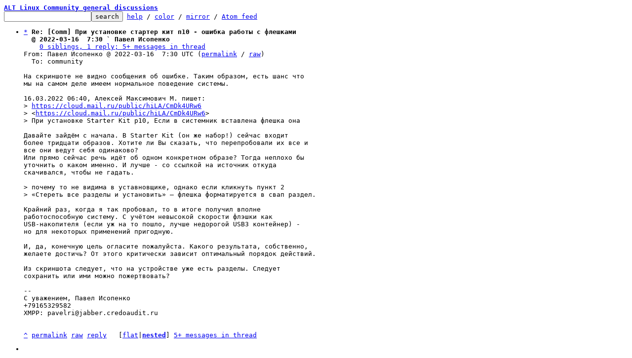

--- FILE ---
content_type: text/html; charset=UTF-8
request_url: https://lore.altlinux.org/community/387cfec9-7f1d-9a92-7ffb-01376ec2f01a@pauli.ru/t/
body_size: 6563
content:
<html><head><title>Re: [Comm] &#1055;&#1088;&#1080; &#1091;&#1089;&#1090;&#1072;&#1085;&#1086;&#1074;&#1082;&#1077; &#1089;&#1090;&#1072;&#1088;&#1090;&#1077;&#1088; &#1082;&#1080;&#1090; &#1087;10 - &#1086;&#1096;&#1080;&#1073;&#1082;&#1072; &#1088;&#1072;&#1073;&#1086;&#1090;&#1099; &#1089; &#1092;&#1083;&#1077;&#1096;&#1082;&#1072;&#1084;&#1080;</title><link
rel=alternate
title="Atom feed"
href="../../new.atom"
type="application/atom+xml"/><style>pre{white-space:pre-wrap}*{font-size:100%;font-family:monospace}</style></head><body><form
action="../../"><pre><a
href="../../?t=20220316150253"><b>ALT Linux Community general discussions</b></a>
<input
name=q
type=text /><input
type=submit
value=search /> <a
href="../../_/text/help">help</a> / <a
href="../../_/text/color">color</a> / <a
href=#mirror>mirror</a> / <a
href="../../new.atom">Atom feed</a></pre></form><ul><li><pre><a
href=#e8d032fac3cbaeb56d204c215c2e2ba345453848c
id=m8d032fac3cbaeb56d204c215c2e2ba345453848c>*</a> <b>Re: [Comm] &#1055;&#1088;&#1080; &#1091;&#1089;&#1090;&#1072;&#1085;&#1086;&#1074;&#1082;&#1077; &#1089;&#1090;&#1072;&#1088;&#1090;&#1077;&#1088; &#1082;&#1080;&#1090; &#1087;10 - &#1086;&#1096;&#1080;&#1073;&#1082;&#1072; &#1088;&#1072;&#1073;&#1086;&#1090;&#1099; &#1089; &#1092;&#1083;&#1077;&#1096;&#1082;&#1072;&#1084;&#1080;</b>
  <b>@ 2022-03-16  7:30 ` &#1055;&#1072;&#1074;&#1077;&#1083; &#1048;&#1089;&#1086;&#1087;&#1077;&#1085;&#1082;&#1086;</b>
    <a
href=#r8d032fac3cbaeb56d204c215c2e2ba345453848c>0 siblings, 1 reply; 5+ messages in thread</a>
From: &#1055;&#1072;&#1074;&#1077;&#1083; &#1048;&#1089;&#1086;&#1087;&#1077;&#1085;&#1082;&#1086; @ 2022-03-16  7:30 UTC (<a
href="../../e37d45b0-b778-09ef-d3b1-d792ced27d36@pauli.ru/">permalink</a> / <a
href="../../e37d45b0-b778-09ef-d3b1-d792ced27d36@pauli.ru/raw">raw</a>)
  To: community

&#1053;&#1072; &#1089;&#1082;&#1088;&#1080;&#1085;&#1096;&#1086;&#1090;&#1077; &#1085;&#1077; &#1074;&#1080;&#1076;&#1085;&#1086; &#1089;&#1086;&#1086;&#1073;&#1097;&#1077;&#1085;&#1080;&#1103; &#1086;&#1073; &#1086;&#1096;&#1080;&#1073;&#1082;&#1077;. &#1058;&#1072;&#1082;&#1080;&#1084; &#1086;&#1073;&#1088;&#1072;&#1079;&#1086;&#1084;, &#1077;&#1089;&#1090;&#1100; &#1096;&#1072;&#1085;&#1089; &#1095;&#1090;&#1086; 
&#1084;&#1099; &#1085;&#1072; &#1089;&#1072;&#1084;&#1086;&#1084; &#1076;&#1077;&#1083;&#1077; &#1080;&#1084;&#1077;&#1077;&#1084; &#1085;&#1086;&#1088;&#1084;&#1072;&#1083;&#1100;&#1085;&#1086;&#1077; &#1087;&#1086;&#1074;&#1077;&#1076;&#1077;&#1085;&#1080;&#1077; &#1089;&#1080;&#1089;&#1090;&#1077;&#1084;&#1099;.

16.03.2022 06:40, &#1040;&#1083;&#1077;&#1082;&#1089;&#1077;&#1081; &#1052;&#1072;&#1082;&#1089;&#1080;&#1084;&#1086;&#1074;&#1080;&#1095; &#1052;. &#1087;&#1080;&#1096;&#1077;&#1090;:
<span
class="q">&gt; <a
href="https://cloud.mail.ru/public/hiLA/CmDk4URw6">https://cloud.mail.ru/public/hiLA/CmDk4URw6</a> 
&gt; &lt;<a
href="https://cloud.mail.ru/public/hiLA/CmDk4URw6">https://cloud.mail.ru/public/hiLA/CmDk4URw6</a>&gt;
&gt; &#1055;&#1088;&#1080; &#1091;&#1089;&#1090;&#1072;&#1085;&#1086;&#1074;&#1082;&#1077; Starter Kit p10, &#1045;&#1089;&#1083;&#1080; &#1074; &#1089;&#1080;&#1089;&#1090;&#1077;&#1084;&#1085;&#1080;&#1082; &#1074;&#1089;&#1090;&#1072;&#1074;&#1083;&#1077;&#1085;&#1072; &#1092;&#1083;&#1077;&#1096;&#1082;&#1072; &#1086;&#1085;&#1072;
</span>
&#1044;&#1072;&#1074;&#1072;&#1081;&#1090;&#1077; &#1079;&#1072;&#1081;&#1076;&#1105;&#1084; &#1089; &#1085;&#1072;&#1095;&#1072;&#1083;&#1072;. &#1042; Starter Kit (&#1086;&#1085; &#1078;&#1077; &#1085;&#1072;&#1073;&#1086;&#1088;!) &#1089;&#1077;&#1081;&#1095;&#1072;&#1089; &#1074;&#1093;&#1086;&#1076;&#1080;&#1090; 
&#1073;&#1086;&#1083;&#1077;&#1077; &#1090;&#1088;&#1080;&#1076;&#1094;&#1072;&#1090;&#1080; &#1086;&#1073;&#1088;&#1072;&#1079;&#1086;&#1074;. &#1061;&#1086;&#1090;&#1080;&#1090;&#1077; &#1083;&#1080; &#1042;&#1099; &#1089;&#1082;&#1072;&#1079;&#1072;&#1090;&#1100;, &#1095;&#1090;&#1086; &#1087;&#1077;&#1088;&#1077;&#1087;&#1088;&#1086;&#1073;&#1086;&#1074;&#1072;&#1083;&#1080; &#1080;&#1093; &#1074;&#1089;&#1077; &#1080; 
&#1074;&#1089;&#1077; &#1086;&#1085;&#1080; &#1074;&#1077;&#1076;&#1091;&#1090; &#1089;&#1077;&#1073;&#1103; &#1086;&#1076;&#1080;&#1085;&#1072;&#1082;&#1086;&#1074;&#1086;?
&#1048;&#1083;&#1080; &#1087;&#1088;&#1103;&#1084;&#1086; &#1089;&#1077;&#1081;&#1095;&#1072;&#1089; &#1088;&#1077;&#1095;&#1100; &#1080;&#1076;&#1105;&#1090; &#1086;&#1073; &#1086;&#1076;&#1085;&#1086;&#1084; &#1082;&#1086;&#1085;&#1082;&#1088;&#1077;&#1090;&#1085;&#1086;&#1084; &#1086;&#1073;&#1088;&#1072;&#1079;&#1077;? &#1058;&#1086;&#1075;&#1076;&#1072; &#1085;&#1077;&#1087;&#1083;&#1086;&#1093;&#1086; &#1073;&#1099; 
&#1091;&#1090;&#1086;&#1095;&#1085;&#1080;&#1090;&#1100; &#1086; &#1082;&#1072;&#1082;&#1086;&#1084; &#1080;&#1084;&#1077;&#1085;&#1085;&#1086;. &#1048; &#1083;&#1091;&#1095;&#1096;&#1077; - &#1089;&#1086; &#1089;&#1089;&#1099;&#1083;&#1082;&#1086;&#1081; &#1085;&#1072; &#1080;&#1089;&#1090;&#1086;&#1095;&#1085;&#1080;&#1082; &#1086;&#1090;&#1082;&#1091;&#1076;&#1072; 
&#1089;&#1082;&#1072;&#1095;&#1080;&#1074;&#1072;&#1083;&#1089;&#1103;, &#1095;&#1090;&#1086;&#1073;&#1099; &#1085;&#1077; &#1075;&#1072;&#1076;&#1072;&#1090;&#1100;.

<span
class="q">&gt; &#1087;&#1086;&#1095;&#1077;&#1084;&#1091; &#1090;&#1086; &#1085;&#1077; &#1074;&#1080;&#1076;&#1080;&#1084;&#1072; &#1074; &#1091;&#1089;&#1090;&#1072;&#1074;&#1085;&#1086;&#1074;&#1097;&#1080;&#1082;&#1077;, &#1086;&#1076;&#1085;&#1072;&#1082;&#1086; &#1077;&#1089;&#1083;&#1080; &#1082;&#1083;&#1080;&#1082;&#1085;&#1091;&#1090;&#1100; &#1087;&#1091;&#1085;&#1082;&#1090; 2 
&gt; &#171;&#1057;&#1090;&#1077;&#1088;&#1077;&#1090;&#1100; &#1074;&#1089;&#1077; &#1088;&#1072;&#1079;&#1076;&#1077;&#1083;&#1099; &#1080; &#1091;&#1089;&#1090;&#1072;&#1085;&#1086;&#1074;&#1080;&#1090;&#1100;&#187; &#8212; &#1092;&#1083;&#1077;&#1096;&#1082;&#1072; &#1092;&#1086;&#1088;&#1084;&#1072;&#1090;&#1080;&#1088;&#1091;&#1077;&#1090;&#1089;&#1103; &#1074; &#1089;&#1074;&#1072;&#1087; &#1088;&#1072;&#1079;&#1076;&#1077;&#1083;.
</span>
&#1050;&#1088;&#1072;&#1081;&#1085;&#1080;&#1081; &#1088;&#1072;&#1079;, &#1082;&#1086;&#1075;&#1076;&#1072; &#1103; &#1090;&#1072;&#1082; &#1087;&#1088;&#1086;&#1073;&#1086;&#1074;&#1072;&#1083;, &#1090;&#1086; &#1074; &#1080;&#1090;&#1086;&#1075;&#1077; &#1087;&#1086;&#1083;&#1091;&#1095;&#1080;&#1083; &#1074;&#1087;&#1086;&#1083;&#1085;&#1077; 
&#1088;&#1072;&#1073;&#1086;&#1090;&#1086;&#1089;&#1087;&#1086;&#1089;&#1086;&#1073;&#1085;&#1091;&#1102; &#1089;&#1080;&#1089;&#1090;&#1077;&#1084;&#1091;. &#1057; &#1091;&#1095;&#1105;&#1090;&#1086;&#1084; &#1085;&#1077;&#1074;&#1099;&#1089;&#1086;&#1082;&#1086;&#1081; &#1089;&#1082;&#1086;&#1088;&#1086;&#1089;&#1090;&#1080; &#1092;&#1083;&#1101;&#1096;&#1082;&#1080; &#1082;&#1072;&#1082; 
USB-&#1085;&#1072;&#1082;&#1086;&#1087;&#1080;&#1090;&#1077;&#1083;&#1103; (&#1077;&#1089;&#1083;&#1080; &#1091;&#1078; &#1085;&#1072; &#1090;&#1086; &#1087;&#1086;&#1096;&#1083;&#1086;, &#1083;&#1091;&#1095;&#1096;&#1077; &#1085;&#1077;&#1076;&#1086;&#1088;&#1086;&#1075;&#1086;&#1081; USB3 &#1082;&#1086;&#1085;&#1090;&#1077;&#1081;&#1085;&#1077;&#1088;) - 
&#1085;&#1086; &#1076;&#1083;&#1103; &#1085;&#1077;&#1082;&#1086;&#1090;&#1086;&#1088;&#1099;&#1093; &#1087;&#1088;&#1080;&#1084;&#1077;&#1085;&#1077;&#1085;&#1080;&#1081; &#1087;&#1088;&#1080;&#1075;&#1086;&#1076;&#1085;&#1091;&#1102;.

&#1048;, &#1076;&#1072;, &#1082;&#1086;&#1085;&#1077;&#1095;&#1085;&#1091;&#1102; &#1094;&#1077;&#1083;&#1100; &#1086;&#1075;&#1083;&#1072;&#1089;&#1080;&#1090;&#1077; &#1087;&#1086;&#1078;&#1072;&#1083;&#1091;&#1081;&#1089;&#1090;&#1072;. &#1050;&#1072;&#1082;&#1086;&#1075;&#1086; &#1088;&#1077;&#1079;&#1091;&#1083;&#1100;&#1090;&#1072;&#1090;&#1072;, &#1089;&#1086;&#1073;&#1089;&#1090;&#1074;&#1077;&#1085;&#1085;&#1086;, 
&#1078;&#1077;&#1083;&#1072;&#1077;&#1090;&#1077; &#1076;&#1086;&#1089;&#1090;&#1080;&#1095;&#1100;? &#1054;&#1090; &#1101;&#1090;&#1086;&#1075;&#1086; &#1082;&#1088;&#1080;&#1090;&#1080;&#1095;&#1077;&#1089;&#1082;&#1080; &#1079;&#1072;&#1074;&#1080;&#1089;&#1080;&#1090; &#1086;&#1087;&#1090;&#1080;&#1084;&#1072;&#1083;&#1100;&#1085;&#1099;&#1081; &#1087;&#1086;&#1088;&#1103;&#1076;&#1086;&#1082; &#1076;&#1077;&#1081;&#1089;&#1090;&#1074;&#1080;&#1081;.

&#1048;&#1079; &#1089;&#1082;&#1088;&#1080;&#1085;&#1096;&#1086;&#1090;&#1072; &#1089;&#1083;&#1077;&#1076;&#1091;&#1077;&#1090;, &#1095;&#1090;&#1086; &#1085;&#1072; &#1091;&#1089;&#1090;&#1088;&#1086;&#1081;&#1089;&#1090;&#1074;&#1077; &#1091;&#1078;&#1077; &#1077;&#1089;&#1090;&#1100; &#1088;&#1072;&#1079;&#1076;&#1077;&#1083;&#1099;. &#1057;&#1083;&#1077;&#1076;&#1091;&#1077;&#1090; 
&#1089;&#1086;&#1093;&#1088;&#1072;&#1085;&#1080;&#1090;&#1100; &#1080;&#1083;&#1080; &#1080;&#1084;&#1080; &#1084;&#1086;&#1078;&#1085;&#1086; &#1087;&#1086;&#1078;&#1077;&#1088;&#1090;&#1074;&#1086;&#1074;&#1072;&#1090;&#1100;?

-- 
&#1057; &#1091;&#1074;&#1072;&#1078;&#1077;&#1085;&#1080;&#1077;&#1084;, &#1055;&#1072;&#1074;&#1077;&#1083; &#1048;&#1089;&#1086;&#1087;&#1077;&#1085;&#1082;&#1086;
+79165329582
XMPP: pavelri@jabber.credoaudit.ru


<a
href=#m8d032fac3cbaeb56d204c215c2e2ba345453848c
id=e8d032fac3cbaeb56d204c215c2e2ba345453848c>^</a> <a
href="../../e37d45b0-b778-09ef-d3b1-d792ced27d36@pauli.ru/">permalink</a> <a
href="../../e37d45b0-b778-09ef-d3b1-d792ced27d36@pauli.ru/raw">raw</a> <a
href="../../e37d45b0-b778-09ef-d3b1-d792ced27d36@pauli.ru/#R">reply</a>	[<a
href="../../e37d45b0-b778-09ef-d3b1-d792ced27d36@pauli.ru/T/#u">flat</a>|<a
href="../../e37d45b0-b778-09ef-d3b1-d792ced27d36@pauli.ru/t/#u"><b>nested</b></a>] <a
href=#r8d032fac3cbaeb56d204c215c2e2ba345453848c>5+ messages in thread</a></pre></li><li><ul><li><pre>[parent not found: &lt;<a
href="../../1647418360.602202217@f396.i.mail.ru/">1647418360.602202217@f396.i.mail.ru</a>&gt;]</pre></li><li><ul><li><pre><a
href=#e8dd11d301449839afb348b0cb006898dbc3079cb
id=m8dd11d301449839afb348b0cb006898dbc3079cb>*</a> <b>Re: [Comm] &#1055;&#1088;&#1080; &#1091;&#1089;&#1090;&#1072;&#1085;&#1086;&#1074;&#1082;&#1077; &#1089;&#1090;&#1072;&#1088;&#1090;&#1077;&#1088; &#1082;&#1080;&#1090; &#1087;10 - &#1086;&#1096;&#1080;&#1073;&#1082;&#1072; &#1088;&#1072;&#1073;&#1086;&#1090;&#1099; &#1089; &#1092;&#1083;&#1077;&#1096;&#1082;&#1072;&#1084;&#1080;</b>
  <b>@ 2022-03-16  8:21     ` &#1040;&#1085;&#1090;&#1086;&#1085; &#1052;&#1080;&#1076;&#1102;&#1082;&#1086;&#1074;</b>
  2022-03-16  9:24     ` <a
href="#m0bc085508a36e124e0614a0325d87ef8aed9d7a7">&#1055;&#1072;&#1074;&#1077;&#1083; &#1048;&#1089;&#1086;&#1087;&#1077;&#1085;&#1082;&#1086;</a>
  <a
href=#r8dd11d301449839afb348b0cb006898dbc3079cb>1 sibling, 0 replies; 5+ messages in thread</a>
From: &#1040;&#1085;&#1090;&#1086;&#1085; &#1052;&#1080;&#1076;&#1102;&#1082;&#1086;&#1074; @ 2022-03-16  8:21 UTC (<a
href="../../5f592902-3dc5-a24c-2f96-7e84489315b3@ya.ru/">permalink</a> / <a
href="../../5f592902-3dc5-a24c-2f96-7e84489315b3@ya.ru/raw">raw</a>)
  To: community

16.03.2022 15:12, &#1040;&#1083;&#1077;&#1082;&#1089;&#1077;&#1081; &#1052;&#1072;&#1082;&#1089;&#1080;&#1084;&#1086;&#1074;&#1080;&#1095; &#1052;. &#1087;&#1080;&#1096;&#1077;&#1090;:
<span
class="q">&gt;&gt; &#1057;&#1088;&#1077;&#1076;&#1072;, 16 &#1084;&#1072;&#1088;&#1090;&#1072; 2022, 15:31 +08:00 &#1086;&#1090; &#1055;&#1072;&#1074;&#1077;&#1083; &#1048;&#1089;&#1086;&#1087;&#1077;&#1085;&#1082;&#1086; &lt;master@pauli.ru&gt;:
&gt;&gt; &#160;
&gt;&gt; &#1053;&#1072; &#1089;&#1082;&#1088;&#1080;&#1085;&#1096;&#1086;&#1090;&#1077; &#1085;&#1077; &#1074;&#1080;&#1076;&#1085;&#1086; &#1089;&#1086;&#1086;&#1073;&#1097;&#1077;&#1085;&#1080;&#1103; &#1086;&#1073; &#1086;&#1096;&#1080;&#1073;&#1082;&#1077;. &#1058;&#1072;&#1082;&#1080;&#1084; &#1086;&#1073;&#1088;&#1072;&#1079;&#1086;&#1084;, &#1077;&#1089;&#1090;&#1100; &#1096;&#1072;&#1085;&#1089; &#1095;&#1090;&#1086;
&gt;&gt; &#1084;&#1099; &#1085;&#1072; &#1089;&#1072;&#1084;&#1086;&#1084; &#1076;&#1077;&#1083;&#1077; &#1080;&#1084;&#1077;&#1077;&#1084; &#1085;&#1086;&#1088;&#1084;&#1072;&#1083;&#1100;&#1085;&#1086;&#1077; &#1087;&#1086;&#1074;&#1077;&#1076;&#1077;&#1085;&#1080;&#1077; &#1089;&#1080;&#1089;&#1090;&#1077;&#1084;&#1099;.
&gt;&gt;
&gt;&gt; 16.03.2022 06:40, &#1040;&#1083;&#1077;&#1082;&#1089;&#1077;&#1081; &#1052;&#1072;&#1082;&#1089;&#1080;&#1084;&#1086;&#1074;&#1080;&#1095; &#1052;. &#1087;&#1080;&#1096;&#1077;&#1090;:
&gt;&gt;&gt;  <a
href="https://cloud.mail.ru/public/hiLA/CmDk4URw6">https://cloud.mail.ru/public/hiLA/CmDk4URw6</a>
&gt;&gt;&gt; &lt; <a
href="https://cloud.mail.ru/public/hiLA/CmDk4URw6">https://cloud.mail.ru/public/hiLA/CmDk4URw6</a> &gt;
&gt;&gt;&gt; &#1055;&#1088;&#1080; &#1091;&#1089;&#1090;&#1072;&#1085;&#1086;&#1074;&#1082;&#1077; Starter Kit p10, &#1045;&#1089;&#1083;&#1080; &#1074; &#1089;&#1080;&#1089;&#1090;&#1077;&#1084;&#1085;&#1080;&#1082; &#1074;&#1089;&#1090;&#1072;&#1074;&#1083;&#1077;&#1085;&#1072; &#1092;&#1083;&#1077;&#1096;&#1082;&#1072; &#1086;&#1085;&#1072;
&gt;&gt;
&gt;&gt; &#1044;&#1072;&#1074;&#1072;&#1081;&#1090;&#1077; &#1079;&#1072;&#1081;&#1076;&#1105;&#1084; &#1089; &#1085;&#1072;&#1095;&#1072;&#1083;&#1072;. &#1042; Starter Kit (&#1086;&#1085; &#1078;&#1077; &#1085;&#1072;&#1073;&#1086;&#1088;!) &#1089;&#1077;&#1081;&#1095;&#1072;&#1089; &#1074;&#1093;&#1086;&#1076;&#1080;&#1090;
&gt;&gt; &#1073;&#1086;&#1083;&#1077;&#1077; &#1090;&#1088;&#1080;&#1076;&#1094;&#1072;&#1090;&#1080; &#1086;&#1073;&#1088;&#1072;&#1079;&#1086;&#1074;. &#1061;&#1086;&#1090;&#1080;&#1090;&#1077; &#1083;&#1080; &#1042;&#1099; &#1089;&#1082;&#1072;&#1079;&#1072;&#1090;&#1100;, &#1095;&#1090;&#1086; &#1087;&#1077;&#1088;&#1077;&#1087;&#1088;&#1086;&#1073;&#1086;&#1074;&#1072;&#1083;&#1080; &#1080;&#1093; &#1074;&#1089;&#1077; &#1080;
&gt;&gt; &#1074;&#1089;&#1077; &#1086;&#1085;&#1080; &#1074;&#1077;&#1076;&#1091;&#1090; &#1089;&#1077;&#1073;&#1103; &#1086;&#1076;&#1080;&#1085;&#1072;&#1082;&#1086;&#1074;&#1086;?
&gt;&gt; &#1048;&#1083;&#1080; &#1087;&#1088;&#1103;&#1084;&#1086; &#1089;&#1077;&#1081;&#1095;&#1072;&#1089; &#1088;&#1077;&#1095;&#1100; &#1080;&#1076;&#1105;&#1090; &#1086;&#1073; &#1086;&#1076;&#1085;&#1086;&#1084; &#1082;&#1086;&#1085;&#1082;&#1088;&#1077;&#1090;&#1085;&#1086;&#1084; &#1086;&#1073;&#1088;&#1072;&#1079;&#1077;? &#1058;&#1086;&#1075;&#1076;&#1072; &#1085;&#1077;&#1087;&#1083;&#1086;&#1093;&#1086; &#1073;&#1099;
&gt;&gt; &#1091;&#1090;&#1086;&#1095;&#1085;&#1080;&#1090;&#1100; &#1086; &#1082;&#1072;&#1082;&#1086;&#1084; &#1080;&#1084;&#1077;&#1085;&#1085;&#1086;. &#1048; &#1083;&#1091;&#1095;&#1096;&#1077; - &#1089;&#1086; &#1089;&#1089;&#1099;&#1083;&#1082;&#1086;&#1081; &#1085;&#1072; &#1080;&#1089;&#1090;&#1086;&#1095;&#1085;&#1080;&#1082; &#1086;&#1090;&#1082;&#1091;&#1076;&#1072;
&gt;&gt; &#1089;&#1082;&#1072;&#1095;&#1080;&#1074;&#1072;&#1083;&#1089;&#1103;, &#1095;&#1090;&#1086;&#1073;&#1099; &#1085;&#1077; &#1075;&#1072;&#1076;&#1072;&#1090;&#1100;.
&gt;&gt;
&gt;&gt;&gt; &#1087;&#1086;&#1095;&#1077;&#1084;&#1091; &#1090;&#1086; &#1085;&#1077; &#1074;&#1080;&#1076;&#1080;&#1084;&#1072; &#1074; &#1091;&#1089;&#1090;&#1072;&#1074;&#1085;&#1086;&#1074;&#1097;&#1080;&#1082;&#1077;, &#1086;&#1076;&#1085;&#1072;&#1082;&#1086; &#1077;&#1089;&#1083;&#1080; &#1082;&#1083;&#1080;&#1082;&#1085;&#1091;&#1090;&#1100; &#1087;&#1091;&#1085;&#1082;&#1090; 2
&gt;&gt;&gt; &#171;&#1057;&#1090;&#1077;&#1088;&#1077;&#1090;&#1100; &#1074;&#1089;&#1077; &#1088;&#1072;&#1079;&#1076;&#1077;&#1083;&#1099; &#1080; &#1091;&#1089;&#1090;&#1072;&#1085;&#1086;&#1074;&#1080;&#1090;&#1100;&#187; &#8212; &#1092;&#1083;&#1077;&#1096;&#1082;&#1072; &#1092;&#1086;&#1088;&#1084;&#1072;&#1090;&#1080;&#1088;&#1091;&#1077;&#1090;&#1089;&#1103; &#1074; &#1089;&#1074;&#1072;&#1087; &#1088;&#1072;&#1079;&#1076;&#1077;&#1083;.
&gt;&gt;
&gt;&gt; &#1050;&#1088;&#1072;&#1081;&#1085;&#1080;&#1081; &#1088;&#1072;&#1079;, &#1082;&#1086;&#1075;&#1076;&#1072; &#1103; &#1090;&#1072;&#1082; &#1087;&#1088;&#1086;&#1073;&#1086;&#1074;&#1072;&#1083;, &#1090;&#1086; &#1074; &#1080;&#1090;&#1086;&#1075;&#1077; &#1087;&#1086;&#1083;&#1091;&#1095;&#1080;&#1083; &#1074;&#1087;&#1086;&#1083;&#1085;&#1077;
&gt;&gt; &#1088;&#1072;&#1073;&#1086;&#1090;&#1086;&#1089;&#1087;&#1086;&#1089;&#1086;&#1073;&#1085;&#1091;&#1102; &#1089;&#1080;&#1089;&#1090;&#1077;&#1084;&#1091;. &#1057; &#1091;&#1095;&#1105;&#1090;&#1086;&#1084; &#1085;&#1077;&#1074;&#1099;&#1089;&#1086;&#1082;&#1086;&#1081; &#1089;&#1082;&#1086;&#1088;&#1086;&#1089;&#1090;&#1080; &#1092;&#1083;&#1101;&#1096;&#1082;&#1080; &#1082;&#1072;&#1082;
&gt;&gt; USB-&#1085;&#1072;&#1082;&#1086;&#1087;&#1080;&#1090;&#1077;&#1083;&#1103; (&#1077;&#1089;&#1083;&#1080; &#1091;&#1078; &#1085;&#1072; &#1090;&#1086; &#1087;&#1086;&#1096;&#1083;&#1086;, &#1083;&#1091;&#1095;&#1096;&#1077; &#1085;&#1077;&#1076;&#1086;&#1088;&#1086;&#1075;&#1086;&#1081; USB3 &#1082;&#1086;&#1085;&#1090;&#1077;&#1081;&#1085;&#1077;&#1088;) -
&gt;&gt; &#1085;&#1086; &#1076;&#1083;&#1103; &#1085;&#1077;&#1082;&#1086;&#1090;&#1086;&#1088;&#1099;&#1093; &#1087;&#1088;&#1080;&#1084;&#1077;&#1085;&#1077;&#1085;&#1080;&#1081; &#1087;&#1088;&#1080;&#1075;&#1086;&#1076;&#1085;&#1091;&#1102;.
&gt;&gt;
&gt;&gt; &#1048;, &#1076;&#1072;, &#1082;&#1086;&#1085;&#1077;&#1095;&#1085;&#1091;&#1102; &#1094;&#1077;&#1083;&#1100; &#1086;&#1075;&#1083;&#1072;&#1089;&#1080;&#1090;&#1077; &#1087;&#1086;&#1078;&#1072;&#1083;&#1091;&#1081;&#1089;&#1090;&#1072;. &#1050;&#1072;&#1082;&#1086;&#1075;&#1086; &#1088;&#1077;&#1079;&#1091;&#1083;&#1100;&#1090;&#1072;&#1090;&#1072;, &#1089;&#1086;&#1073;&#1089;&#1090;&#1074;&#1077;&#1085;&#1085;&#1086;,
&gt;&gt; &#1078;&#1077;&#1083;&#1072;&#1077;&#1090;&#1077; &#1076;&#1086;&#1089;&#1090;&#1080;&#1095;&#1100;? &#1054;&#1090; &#1101;&#1090;&#1086;&#1075;&#1086; &#1082;&#1088;&#1080;&#1090;&#1080;&#1095;&#1077;&#1089;&#1082;&#1080; &#1079;&#1072;&#1074;&#1080;&#1089;&#1080;&#1090; &#1086;&#1087;&#1090;&#1080;&#1084;&#1072;&#1083;&#1100;&#1085;&#1099;&#1081; &#1087;&#1086;&#1088;&#1103;&#1076;&#1086;&#1082; &#1076;&#1077;&#1081;&#1089;&#1090;&#1074;&#1080;&#1081;.
&gt;&gt;
&gt;&gt; &#1048;&#1079; &#1089;&#1082;&#1088;&#1080;&#1085;&#1096;&#1086;&#1090;&#1072; &#1089;&#1083;&#1077;&#1076;&#1091;&#1077;&#1090;, &#1095;&#1090;&#1086; &#1085;&#1072; &#1091;&#1089;&#1090;&#1088;&#1086;&#1081;&#1089;&#1090;&#1074;&#1077; &#1091;&#1078;&#1077; &#1077;&#1089;&#1090;&#1100; &#1088;&#1072;&#1079;&#1076;&#1077;&#1083;&#1099;. &#1057;&#1083;&#1077;&#1076;&#1091;&#1077;&#1090;
&gt;&gt; &#1089;&#1086;&#1093;&#1088;&#1072;&#1085;&#1080;&#1090;&#1100; &#1080;&#1083;&#1080; &#1080;&#1084;&#1080; &#1084;&#1086;&#1078;&#1085;&#1086; &#1087;&#1086;&#1078;&#1077;&#1088;&#1090;&#1074;&#1086;&#1074;&#1072;&#1090;&#1100;?
&gt;&gt;
&gt;&gt; --
&gt;&gt; &#1057; &#1091;&#1074;&#1072;&#1078;&#1077;&#1085;&#1080;&#1077;&#1084;, &#1055;&#1072;&#1074;&#1077;&#1083; &#1048;&#1089;&#1086;&#1087;&#1077;&#1085;&#1082;&#1086;
&gt;&gt; +79165329582
&gt;&gt; XMPP:  pavelri@jabber.credoaudit.ru
&gt;&gt; _______________________________________________
&gt;&gt; community mailing list
&gt;&gt; community@lists.altlinux.org
&gt;&gt; <a
href="https://lists.altlinux.org/mailman/listinfo/community">https://lists.altlinux.org/mailman/listinfo/community</a> 
&gt; &#160;
&gt; &#1060;&#1083;&#1077;&#1096;&#1082;&#1091; &#1090;&#1086; &#1074; &#1091;&#1089;&#1090;&#1072;&#1085;&#1086;&#1074;&#1097;&#1080;&#1082;&#1077; &#1085;&#1077; &#1074;&#1080;&#1076;&#1085;&#1086;, &#1093;&#1086;&#1090;&#1103; &#1074; &#1089;&#1080;&#1089;&#1090;&#1077;&#1084;&#1077; &#1086;&#1085;&#1072; &#1087;&#1088;&#1080;&#1089;&#1090;&#1091;&#1089;&#1090;&#1074;&#1091;&#1077;&#1090;.
</span>
&#1053;&#1072;&#1082;&#1086;&#1087;&#1080;&#1090;&#1077;&#1083;&#1100;, &#1089; &#1082;&#1086;&#1090;&#1086;&#1088;&#1086;&#1075;&#1086; &#1079;&#1072;&#1075;&#1088;&#1091;&#1079;&#1080;&#1083;&#1080;&#1089;&#1100;, &#1085;&#1077; &#1076;&#1086;&#1083;&#1078;&#1077;&#1085; &#1073;&#1099;&#1090;&#1100; &#1074;&#1080;&#1076;&#1077;&#1085;.

<span
class="q">&gt; &#1071; &#1075;&#1086;&#1074;&#1086;&#1088;&#1102; &#1087;&#1088;&#1086; &#1092;&#1083;&#1077;&#1096;&#1082;&#1091; /dev/sdb,&#1087;&#1086;&#1090;&#1086;&#1084; &#1087;&#1088;&#1080;&#1093;&#1086;&#1076;&#1080;&#1096;&#1100; &#1074; &#1091;&#1076;&#1080;&#1074;&#1083;&#1077;&#1085;&#1080;&#1077; &#171;&#1086;&#1090;&#1082;&#1091;&#1076;&#1072; &#1085;&#1072; &#1092;&#1083;&#1077;&#1096;&#1082;&#1077; &#1089;&#1074;&#1072;&#1087;?&#187;
&gt; &#1061;&#1086;&#1090;&#1103;&#1073; &#1074; &#1091;&#1089;&#1090;&#1072;&#1085;&#1086;&#1074;&#1097;&#1080;&#1082;&#1077; &#1073;&#1099;&#1083;&#1086; &#1074;&#1080;&#1076;&#1085;&#1086; &#1095;&#1090;&#1086; &#1086;&#1085;&#1072; &#1074; &#1089;&#1080;&#1089;&#1090;&#1077;&#1084;&#1077;.
&gt; &#1069;&#1090;&#1086;&#160; <a
href="http://nightly.altlinux.org/p10/beta/">http://nightly.altlinux.org/p10/beta/</a>&#160;
&gt; &#1041;&#1088;&#1072;&#1083; &#1086;&#1073;&#1088;&#1072;&#1079; &#1089; lxde &#1080;&#1079; &#1089;&#1089;&#1099;&#1083;&#1082;&#1080; &#1074;&#1099;&#1096;&#1077;(&#1089;&#1077;&#1081;&#1095;&#1072;&#1089; &#1090;&#1072;&#1084; &#1087;&#1091;&#1089;&#1090;&#1086;)
&gt; &#160;
</span>
&#1044;&#1072;&#1074;&#1072;&#1081;&#1090;&#1077; &#1085;&#1072;&#1095;&#1085;&#1105;&#1084; &#1089; &#1090;&#1086;&#1075;&#1086;, &#1095;&#1090;&#1086; &#1042;&#1099; &#1087;&#1086;&#1087;&#1088;&#1086;&#1073;&#1091;&#1077;&#1090;&#1077; &#1088;&#1077;&#1083;&#1080;&#1079;:
<a
href="http://nightly.altlinux.org/p10/release/">http://nightly.altlinux.org/p10/release/</a>

&#1048; &#1086;&#1087;&#1080;&#1096;&#1080;&#1090;&#1077; &#1085;&#1072; &#1082;&#1072;&#1082;&#1086;&#1081; &#1085;&#1072;&#1082;&#1086;&#1087;&#1080;&#1090;&#1077;&#1083;&#1100; &#1089;&#1090;&#1072;&#1074;&#1080;&#1090;&#1077;, &#1082;&#1091;&#1076;&#1072; &#1074;&#1086;&#1090;&#1082;&#1085;&#1091;&#1090;, &#1095;&#1090;&#1086; &#1085;&#1072; &#1085;&#1105;&#1084; &#1085;&#1072;&#1093;&#1086;&#1076;&#1080;&#1090;&#1089;&#1103;, &#1082;&#1072;&#1082;&#1080;&#1077; &#1076;&#1077;&#1081;&#1089;&#1090;&#1074;&#1080;&#1103; &#1089;&#1086;&#1074;&#1077;&#1088;&#1096;&#1072;&#1077;&#1090;&#1077;.
&#1052;&#1085;&#1077; &#1085;&#1091;&#1078;&#1085;&#1086; &#1074;&#1086;&#1089;&#1087;&#1088;&#1086;&#1080;&#1079;&#1074;&#1077;&#1089;&#1090;&#1080; &#1087;&#1088;&#1086;&#1073;&#1083;&#1077;&#1084;&#1091;, &#1095;&#1090;&#1086;&#1073;&#1099; &#1089; &#1085;&#1077;&#1081; &#1088;&#1072;&#1079;&#1086;&#1073;&#1088;&#1072;&#1090;&#1100;&#1089;&#1103;.

-- 
&#1057; &#1091;&#1074;&#1072;&#1078;&#1077;&#1085;&#1080;&#1077;&#1084;, &#1040;&#1085;&#1090;&#1086;&#1085; &#1052;&#1080;&#1076;&#1102;&#1082;&#1086;&#1074; &lt;antohami@altlinux.org&gt;


<a
href=#m8dd11d301449839afb348b0cb006898dbc3079cb
id=e8dd11d301449839afb348b0cb006898dbc3079cb>^</a> <a
href="../../5f592902-3dc5-a24c-2f96-7e84489315b3@ya.ru/">permalink</a> <a
href="../../5f592902-3dc5-a24c-2f96-7e84489315b3@ya.ru/raw">raw</a> <a
href="../../5f592902-3dc5-a24c-2f96-7e84489315b3@ya.ru/#R">reply</a>	[<a
href="../../5f592902-3dc5-a24c-2f96-7e84489315b3@ya.ru/T/#u">flat</a>|<a
href="../../5f592902-3dc5-a24c-2f96-7e84489315b3@ya.ru/t/#u"><b>nested</b></a>] <a
href=#r8dd11d301449839afb348b0cb006898dbc3079cb>5+ messages in thread</a></pre></li><li><pre><a
href=#e0bc085508a36e124e0614a0325d87ef8aed9d7a7
id=m0bc085508a36e124e0614a0325d87ef8aed9d7a7>*</a> <b>Re: [Comm] &#1055;&#1088;&#1080; &#1091;&#1089;&#1090;&#1072;&#1085;&#1086;&#1074;&#1082;&#1077; &#1089;&#1090;&#1072;&#1088;&#1090;&#1077;&#1088; &#1082;&#1080;&#1090; &#1087;10 - &#1086;&#1096;&#1080;&#1073;&#1082;&#1072; &#1088;&#1072;&#1073;&#1086;&#1090;&#1099; &#1089; &#1092;&#1083;&#1077;&#1096;&#1082;&#1072;&#1084;&#1080;</b>
    2022-03-16  8:21     ` <a
href="#m8dd11d301449839afb348b0cb006898dbc3079cb">&#1040;&#1085;&#1090;&#1086;&#1085; &#1052;&#1080;&#1076;&#1102;&#1082;&#1086;&#1074;</a>
<b>@ 2022-03-16  9:24     ` &#1055;&#1072;&#1074;&#1077;&#1083; &#1048;&#1089;&#1086;&#1087;&#1077;&#1085;&#1082;&#1086;</b>
    <a
href=#r0bc085508a36e124e0614a0325d87ef8aed9d7a7>1 sibling, 1 reply; 5+ messages in thread</a>
From: &#1055;&#1072;&#1074;&#1077;&#1083; &#1048;&#1089;&#1086;&#1087;&#1077;&#1085;&#1082;&#1086; @ 2022-03-16  9:24 UTC (<a
href="../../bb430ff5-afc8-36d7-bf35-2a335f26d2b2@pauli.ru/">permalink</a> / <a
href="../../bb430ff5-afc8-36d7-bf35-2a335f26d2b2@pauli.ru/raw">raw</a>)
  To: community

&#1042;&#1099; &#1090;&#1072;&#1082; &#1080; &#1085;&#1077; &#1089;&#1086;&#1086;&#1073;&#1097;&#1080;&#1083;&#1080;, &#1082;&#1072;&#1082;&#1072;&#1103; &#1082;&#1086;&#1085;&#1082;&#1088;&#1077;&#1090;&#1085;&#1072;&#1103; &#1094;&#1077;&#1083;&#1100; &#1087;&#1088;&#1077;&#1089;&#1083;&#1077;&#1076;&#1091;&#1077;&#1090;&#1089;&#1103;.
&#1061;&#1086;&#1088;&#1086;&#1096;&#1086;, &#1080;&#1079; &#1082;&#1086;&#1085;&#1090;&#1077;&#1082;&#1089;&#1090;&#1072; &#1089;&#1083;&#1077;&#1076;&#1091;&#1077;&#1090;, &#1095;&#1090;&#1086; &#1084;&#1099; &#1093;&#1086;&#1090;&#1080;&#1084; &#1074; &#1080;&#1090;&#1086;&#1075;&#1077; lxde &#1076;&#1077;&#1089;&#1082;&#1090;&#1086;&#1087; &#1089; 
&#1089;&#1080;&#1089;&#1090;&#1077;&#1084;&#1086;&#1081; &#1085;&#1072; &#1092;&#1083;&#1101;&#1096;&#1082;&#1077;. &#1044;&#1083;&#1103; &#1087;&#1086;&#1089;&#1084;&#1086;&#1090;&#1088;&#1077;&#1090;&#1100;. &#1058;&#1072;&#1082;?

16.03.2022 11:12, &#1040;&#1083;&#1077;&#1082;&#1089;&#1077;&#1081; &#1052;&#1072;&#1082;&#1089;&#1080;&#1084;&#1086;&#1074;&#1080;&#1095; &#1052;. &#1087;&#1080;&#1096;&#1077;&#1090;:
<span
class="q">&gt; &#1060;&#1083;&#1077;&#1096;&#1082;&#1091; &#1090;&#1086; &#1074; &#1091;&#1089;&#1090;&#1072;&#1085;&#1086;&#1074;&#1097;&#1080;&#1082;&#1077; &#1085;&#1077; &#1074;&#1080;&#1076;&#1085;&#1086;, &#1093;&#1086;&#1090;&#1103; &#1074; &#1089;&#1080;&#1089;&#1090;&#1077;&#1084;&#1077; &#1086;&#1085;&#1072; &#1087;&#1088;&#1080;&#1089;&#1090;&#1091;&#1089;&#1090;&#1074;&#1091;&#1077;&#1090;.
&gt; &#1071; &#1075;&#1086;&#1074;&#1086;&#1088;&#1102; &#1087;&#1088;&#1086; &#1092;&#1083;&#1077;&#1096;&#1082;&#1091; /dev/sdb,&#1087;&#1086;&#1090;&#1086;&#1084; &#1087;&#1088;&#1080;&#1093;&#1086;&#1076;&#1080;&#1096;&#1100; &#1074; &#1091;&#1076;&#1080;&#1074;&#1083;&#1077;&#1085;&#1080;&#1077; &#171;&#1086;&#1090;&#1082;&#1091;&#1076;&#1072; &#1085;&#1072; 
&gt; &#1092;&#1083;&#1077;&#1096;&#1082;&#1077; &#1089;&#1074;&#1072;&#1087;?&#187;
&gt; &#1061;&#1086;&#1090;&#1103;&#1073; &#1074; &#1091;&#1089;&#1090;&#1072;&#1085;&#1086;&#1074;&#1097;&#1080;&#1082;&#1077; &#1073;&#1099;&#1083;&#1086; &#1074;&#1080;&#1076;&#1085;&#1086; &#1095;&#1090;&#1086; &#1086;&#1085;&#1072; &#1074; &#1089;&#1080;&#1089;&#1090;&#1077;&#1084;&#1077;.
&gt; &#1069;&#1090;&#1086; <a
href="http://nightly.altlinux.org/p10/beta/">http://nightly.altlinux.org/p10/beta/</a> 
&gt; &lt;<a
href="http://nightly.altlinux.org/p10/beta/">http://nightly.altlinux.org/p10/beta/</a>&gt;
&gt; &#1041;&#1088;&#1072;&#1083; &#1086;&#1073;&#1088;&#1072;&#1079; &#1089; lxde &#1080;&#1079; &#1089;&#1089;&#1099;&#1083;&#1082;&#1080; &#1074;&#1099;&#1096;&#1077;(&#1089;&#1077;&#1081;&#1095;&#1072;&#1089; &#1090;&#1072;&#1084; &#1087;&#1091;&#1089;&#1090;&#1086;)
</span>
&#1055;&#1088;&#1077;&#1076;&#1087;&#1086;&#1083;&#1086;&#1078;&#1080;&#1084;, &#1095;&#1090;&#1086; &#1087;&#1088;&#1086;&#1094;&#1077;&#1089;&#1089;&#1086;&#1088; 64-&#1088;&#1072;&#1079;&#1088;&#1103;&#1076;&#1085;&#1099;&#1081; Intel-&#1089;&#1086;&#1074;&#1084;&#1077;&#1089;&#1090;&#1080;&#1084;&#1099;&#1081;. &#1042; &#1073;&#1091;&#1076;&#1091;&#1097;&#1077;&#1084; &#1089; 
&#1101;&#1090;&#1080;&#1084; &#1087;&#1088;&#1077;&#1076;&#1087;&#1086;&#1083;&#1072;&#1075;&#1072;&#1102;&#1090;&#1089;&#1103; &#1076;&#1086;&#1087;&#1086;&#1083;&#1085;&#1080;&#1090;&#1077;&#1083;&#1100;&#1085;&#1099;&#1077; &#1089;&#1083;&#1086;&#1078;&#1085;&#1086;&#1089;&#1090;&#1080; (&#1085;&#1086; &#1090;&#1072;&#1082;&#1078;&#1077; &#1080; &#1076;&#1086;&#1087;&#1086;&#1083;&#1085;&#1080;&#1090;&#1077;&#1083;&#1100;&#1085;&#1072;&#1103; 
&#1089;&#1090;&#1077;&#1087;&#1077;&#1085;&#1100; &#1089;&#1074;&#1086;&#1073;&#1086;&#1076;&#1099;), &#1087;&#1091;&#1089;&#1090;&#1100;. &#1058;&#1086;&#1075;&#1076;&#1072; &#1089; lxde &#1103; &#1073;&#1099; &#1087;&#1086;&#1087;&#1088;&#1086;&#1073;&#1086;&#1074;&#1072;&#1083; &#1076;&#1083;&#1103; &#1085;&#1072;&#1095;&#1072;&#1083;&#1072; 
<a
href="https://mirror.yandex.ru/altlinux-starterkits/x86_64/release/alt-p10-lxde-20220312-x86_64.iso">https://mirror.yandex.ru/altlinux-starterkits/x86_64/release/alt-p10-lxde-20220312-x86_64.iso</a>

&#1053;&#1077; beta, &#1101;&#1090;&#1086; &#1076;&#1083;&#1103; &#1076;&#1088;&#1091;&#1075;&#1086;&#1075;&#1086;. &#1042;&#1072;&#1084; &#1089;&#1077;&#1081;&#1095;&#1072;&#1089; release &#1085;&#1091;&#1078;&#1077;&#1085;.

&#1045;&#1097;&#1105; &#1085;&#1091;&#1078;&#1085;&#1086; 2 (&#1076;&#1074;&#1077;) &#1092;&#1083;&#1077;&#1096;&#1082;&#1080;. &#1054;&#1076;&#1085;&#1091; &#1082;&#1072;&#1082;&#1091;&#1102;-&#1085;&#1080;&#1073;&#1091;&#1076;&#1100;, &#1085;&#1072; &#1085;&#1077;&#1105; &#1079;&#1072;&#1087;&#1080;&#1089;&#1072;&#1090;&#1100; 
&#1091;&#1089;&#1090;&#1072;&#1085;&#1086;&#1074;&#1086;&#1095;&#1085;&#1099;&#1081; &#1086;&#1073;&#1088;&#1072;&#1079; &#1080; &#1089; &#1085;&#1077;&#1105; &#1075;&#1088;&#1091;&#1079;&#1080;&#1090;&#1100;&#1089;&#1103;.
&#1048; &#1077;&#1097;&#1105; &#1086;&#1076;&#1085;&#1091; &#1093;&#1086;&#1088;&#1086;&#1096;&#1091;&#1102;, &#1087;&#1091;&#1089;&#1090;&#1091;&#1102;,  USB3 &#1080; &#1086;&#1073;&#1098;&#1105;&#1084; &#1087;&#1086;&#1073;&#1086;&#1083;&#1100;&#1096;&#1077;. &#1045;&#1105; &#1078;&#1077;&#1083;&#1072;&#1090;&#1077;&#1083;&#1100;&#1085;&#1086; 
&#1091;&#1089;&#1090;&#1072;&#1085;&#1086;&#1074;&#1080;&#1090;&#1100; &#1090;&#1072;&#1082;&#1078;&#1077; &#1074; USB3 (&#1086;&#1073;&#1099;&#1095;&#1085;&#1086; &#1086;&#1090;&#1083;&#1080;&#1095;&#1072;&#1102;&#1090;&#1089;&#1103; &#1089;&#1080;&#1085;&#1080;&#1084; &#1094;&#1074;&#1077;&#1090;&#1086;&#1084;).
&#1042;&#1089;&#1090;&#1072;&#1074;&#1083;&#1103;&#1090;&#1100; &#1086;&#1073;&#1077; &#1083;&#1091;&#1095;&#1096;&#1077; &#1087;&#1088;&#1103;&#1084;&#1086; &#1074; &#1084;&#1072;&#1090;&#1077;&#1088;&#1080;&#1085;&#1089;&#1082;&#1091;&#1102; &#1087;&#1083;&#1072;&#1090;&#1091;, &#1089;&#1079;&#1072;&#1076;&#1080;. &#1057;&#1087;&#1077;&#1088;&#1077;&#1076;&#1080; - &#1090;&#1086;&#1083;&#1100;&#1082;&#1086; 
&#1077;&#1089;&#1083;&#1080; &#1091;&#1074;&#1077;&#1088;&#1077;&#1085;&#1099; &#1074; &#1082;&#1072;&#1095;&#1077;&#1089;&#1090;&#1074;&#1077; &#1089;&#1086;&#1077;&#1076;&#1080;&#1085;&#1080;&#1090;&#1077;&#1083;&#1100;&#1085;&#1086;&#1075;&#1086; &#1096;&#1083;&#1077;&#1081;&#1092;&#1072; &#1080; &#1088;&#1072;&#1079;&#1098;&#1105;&#1084;&#1086;&#1074;.

&#1042;&#1089;&#1077; &#1087;&#1088;&#1086;&#1095;&#1080;&#1077; &#1085;&#1072;&#1082;&#1086;&#1087;&#1080;&#1090;&#1077;&#1083;&#1080;, &#1077;&#1089;&#1083;&#1080; &#1077;&#1089;&#1090;&#1100; - &#1086;&#1090;&#1089;&#1086;&#1077;&#1076;&#1080;&#1085;&#1080;&#1090;&#1100;. &#1047;&#1072;&#1075;&#1088;&#1091;&#1079;&#1080;&#1090;&#1100;&#1089;&#1103;. &#1063;&#1090;&#1086; &#1090;&#1077;&#1087;&#1077;&#1088;&#1100; 
&#1073;&#1091;&#1076;&#1077;&#1090; &#1085;&#1072; &#1096;&#1072;&#1075;&#1077; 4/10 &#1055;&#1086;&#1076;&#1075;&#1086;&#1090;&#1086;&#1074;&#1082;&#1072; &#1076;&#1080;&#1089;&#1082;&#1072;?

&#1048; &#1076;&#1072;, &#1077;&#1089;&#1083;&#1080; &#1074;&#1089;&#1077; &#1087;&#1088;&#1086;&#1095;&#1080;&#1077; &#1085;&#1072;&#1082;&#1086;&#1087;&#1080;&#1090;&#1077;&#1083;&#1080; &#1090;&#1086;&#1095;&#1085;&#1086; &#1086;&#1090;&#1089;&#1086;&#1077;&#1076;&#1080;&#1085;&#1077;&#1085;&#1099; &#1080; &#1085;&#1080;&#1082;&#1072;&#1082;&#1086;&#1075;&#1086; &#1088;&#1080;&#1089;&#1082;&#1072; 
&#1095;&#1090;&#1086;-&#1083;&#1080;&#1073;&#1086; &#1080;&#1089;&#1087;&#1086;&#1088;&#1090;&#1080;&#1090;&#1100; &#1085;&#1077;&#1090; - &#1088;&#1077;&#1082;&#1086;&#1084;&#1077;&#1085;&#1076;&#1091;&#1102; &#1087;&#1086; &#1074;&#1072;&#1088;&#1080;&#1072;&#1085;&#1090;&#1091; 2 &#1059;&#1076;&#1072;&#1083;&#1080;&#1090;&#1100; &#1074;&#1089;&#1077; &#1088;&#1072;&#1079;&#1076;&#1077;&#1083;&#1099;... 
&#1042;&#1072;&#1088;&#1080;&#1072;&#1085;&#1090; 3 &#34;&#1074;&#1088;&#1091;&#1095;&#1085;&#1091;&#1102;&#34; &#1101;&#1090;&#1086; &#1076;&#1083;&#1103; &#1082;&#1086;&#1085;&#1082;&#1088;&#1077;&#1090;&#1085;&#1099;&#1093; &#1094;&#1077;&#1083;&#1077;&#1081;, &#1082;&#1072;&#1082;&#1086;&#1074;&#1099;&#1077; (&#1089;&#1084;. &#1074;&#1099;&#1096;&#1077;) &#1085;&#1072;&#1084; 
&#1087;&#1086;&#1082;&#1072; &#1085;&#1077;&#1080;&#1079;&#1074;&#1077;&#1089;&#1090;&#1085;&#1099;.

-- 
&#1057; &#1091;&#1074;&#1072;&#1078;&#1077;&#1085;&#1080;&#1077;&#1084;, &#1055;&#1072;&#1074;&#1077;&#1083; &#1048;&#1089;&#1086;&#1087;&#1077;&#1085;&#1082;&#1086;
+79165329582
XMPP: pavelri@jabber.credoaudit.ru


<a
href=#m0bc085508a36e124e0614a0325d87ef8aed9d7a7
id=e0bc085508a36e124e0614a0325d87ef8aed9d7a7>^</a> <a
href="../../bb430ff5-afc8-36d7-bf35-2a335f26d2b2@pauli.ru/">permalink</a> <a
href="../../bb430ff5-afc8-36d7-bf35-2a335f26d2b2@pauli.ru/raw">raw</a> <a
href="../../bb430ff5-afc8-36d7-bf35-2a335f26d2b2@pauli.ru/#R">reply</a>	[<a
href="../../bb430ff5-afc8-36d7-bf35-2a335f26d2b2@pauli.ru/T/#u">flat</a>|<a
href="../../bb430ff5-afc8-36d7-bf35-2a335f26d2b2@pauli.ru/t/#u"><b>nested</b></a>] <a
href=#r0bc085508a36e124e0614a0325d87ef8aed9d7a7>5+ messages in thread</a></pre></li><li><ul><li><pre>[parent not found: &lt;<a
href="../../1647431690.864172669@f331.i.mail.ru/">1647431690.864172669@f331.i.mail.ru</a>&gt;]</pre></li><li><ul><li><pre><a
href=#e564f909b0efefa5ff54b1dba2df2de01cb7df097
id=m564f909b0efefa5ff54b1dba2df2de01cb7df097>*</a> <b>Re: [Comm] &#1055;&#1088;&#1080; &#1091;&#1089;&#1090;&#1072;&#1085;&#1086;&#1074;&#1082;&#1077; &#1089;&#1090;&#1072;&#1088;&#1090;&#1077;&#1088; &#1082;&#1080;&#1090; &#1087;10 - &#1086;&#1096;&#1080;&#1073;&#1082;&#1072; &#1088;&#1072;&#1073;&#1086;&#1090;&#1099; &#1089; &#1092;&#1083;&#1077;&#1096;&#1082;&#1072;&#1084;&#1080;</b>
  <b>@ 2022-03-16 11:58         ` &#1040;&#1085;&#1090;&#1086;&#1085; &#1052;&#1080;&#1076;&#1102;&#1082;&#1086;&#1074;</b>
  2022-03-16 15:02         ` <a
href="#m47890fa4f7fb0ee2c417433f0c8566ad7013e466">&#1055;&#1072;&#1074;&#1077;&#1083; &#1048;&#1089;&#1086;&#1087;&#1077;&#1085;&#1082;&#1086;</a>
  <a
href=#r564f909b0efefa5ff54b1dba2df2de01cb7df097>1 sibling, 0 replies; 5+ messages in thread</a>
From: &#1040;&#1085;&#1090;&#1086;&#1085; &#1052;&#1080;&#1076;&#1102;&#1082;&#1086;&#1074; @ 2022-03-16 11:58 UTC (<a
href="../../6e36d70e-98fb-c2d6-fe03-f25e7bd4630d@ya.ru/">permalink</a> / <a
href="../../6e36d70e-98fb-c2d6-fe03-f25e7bd4630d@ya.ru/raw">raw</a>)
  To: community

16.03.2022 18:54, &#1040;&#1083;&#1077;&#1082;&#1089;&#1077;&#1081; &#1052;&#1072;&#1082;&#1089;&#1080;&#1084;&#1086;&#1074;&#1080;&#1095; &#1052;. &#1087;&#1080;&#1096;&#1077;&#1090;:
<span
class="q">&gt; 
&gt; 
&gt; 
&gt; &#160; 
&gt;&gt; &#1057;&#1088;&#1077;&#1076;&#1072;, 16 &#1084;&#1072;&#1088;&#1090;&#1072; 2022, 12:25 +03:00 &#1086;&#1090; &#1055;&#1072;&#1074;&#1077;&#1083; &#1048;&#1089;&#1086;&#1087;&#1077;&#1085;&#1082;&#1086; &lt;master@pauli.ru&gt;:
&gt;&gt; &#160;
&gt;&gt; &#1042;&#1099; &#1090;&#1072;&#1082; &#1080; &#1085;&#1077; &#1089;&#1086;&#1086;&#1073;&#1097;&#1080;&#1083;&#1080;, &#1082;&#1072;&#1082;&#1072;&#1103; &#1082;&#1086;&#1085;&#1082;&#1088;&#1077;&#1090;&#1085;&#1072;&#1103; &#1094;&#1077;&#1083;&#1100; &#1087;&#1088;&#1077;&#1089;&#1083;&#1077;&#1076;&#1091;&#1077;&#1090;&#1089;&#1103;.
&gt;&gt; &#1061;&#1086;&#1088;&#1086;&#1096;&#1086;, &#1080;&#1079; &#1082;&#1086;&#1085;&#1090;&#1077;&#1082;&#1089;&#1090;&#1072; &#1089;&#1083;&#1077;&#1076;&#1091;&#1077;&#1090;, &#1095;&#1090;&#1086; &#1084;&#1099; &#1093;&#1086;&#1090;&#1080;&#1084; &#1074; &#1080;&#1090;&#1086;&#1075;&#1077; lxde &#1076;&#1077;&#1089;&#1082;&#1090;&#1086;&#1087; &#1089;
&gt;&gt; &#1089;&#1080;&#1089;&#1090;&#1077;&#1084;&#1086;&#1081; &#1085;&#1072; &#1092;&#1083;&#1101;&#1096;&#1082;&#1077;. &#1044;&#1083;&#1103; &#1087;&#1086;&#1089;&#1084;&#1086;&#1090;&#1088;&#1077;&#1090;&#1100;. &#1058;&#1072;&#1082;?
&gt;&gt;
&gt;&gt; 16.03.2022 11:12, &#1040;&#1083;&#1077;&#1082;&#1089;&#1077;&#1081; &#1052;&#1072;&#1082;&#1089;&#1080;&#1084;&#1086;&#1074;&#1080;&#1095; &#1052;. &#1087;&#1080;&#1096;&#1077;&#1090;:
&gt;&gt;&gt; &#1060;&#1083;&#1077;&#1096;&#1082;&#1091; &#1090;&#1086; &#1074; &#1091;&#1089;&#1090;&#1072;&#1085;&#1086;&#1074;&#1097;&#1080;&#1082;&#1077; &#1085;&#1077; &#1074;&#1080;&#1076;&#1085;&#1086;, &#1093;&#1086;&#1090;&#1103; &#1074; &#1089;&#1080;&#1089;&#1090;&#1077;&#1084;&#1077; &#1086;&#1085;&#1072; &#1087;&#1088;&#1080;&#1089;&#1090;&#1091;&#1089;&#1090;&#1074;&#1091;&#1077;&#1090;.
&gt;&gt;&gt; &#1071; &#1075;&#1086;&#1074;&#1086;&#1088;&#1102; &#1087;&#1088;&#1086; &#1092;&#1083;&#1077;&#1096;&#1082;&#1091; /dev/sdb,&#1087;&#1086;&#1090;&#1086;&#1084; &#1087;&#1088;&#1080;&#1093;&#1086;&#1076;&#1080;&#1096;&#1100; &#1074; &#1091;&#1076;&#1080;&#1074;&#1083;&#1077;&#1085;&#1080;&#1077; &#171;&#1086;&#1090;&#1082;&#1091;&#1076;&#1072; &#1085;&#1072;
&gt;&gt;&gt; &#1092;&#1083;&#1077;&#1096;&#1082;&#1077; &#1089;&#1074;&#1072;&#1087;?&#187;
&gt;&gt;&gt; &#1061;&#1086;&#1090;&#1103;&#1073; &#1074; &#1091;&#1089;&#1090;&#1072;&#1085;&#1086;&#1074;&#1097;&#1080;&#1082;&#1077; &#1073;&#1099;&#1083;&#1086; &#1074;&#1080;&#1076;&#1085;&#1086; &#1095;&#1090;&#1086; &#1086;&#1085;&#1072; &#1074; &#1089;&#1080;&#1089;&#1090;&#1077;&#1084;&#1077;.
&gt;&gt;&gt; &#1069;&#1090;&#1086;  <a
href="http://nightly.altlinux.org/p10/beta/">http://nightly.altlinux.org/p10/beta/</a>
&gt;&gt;&gt; &lt; <a
href="http://nightly.altlinux.org/p10/beta/">http://nightly.altlinux.org/p10/beta/</a> &gt;
&gt;&gt;&gt; &#1041;&#1088;&#1072;&#1083; &#1086;&#1073;&#1088;&#1072;&#1079; &#1089; lxde &#1080;&#1079; &#1089;&#1089;&#1099;&#1083;&#1082;&#1080; &#1074;&#1099;&#1096;&#1077;(&#1089;&#1077;&#1081;&#1095;&#1072;&#1089; &#1090;&#1072;&#1084; &#1087;&#1091;&#1089;&#1090;&#1086;)
&gt;&gt; &#1055;&#1088;&#1077;&#1076;&#1087;&#1086;&#1083;&#1086;&#1078;&#1080;&#1084;, &#1095;&#1090;&#1086; &#1087;&#1088;&#1086;&#1094;&#1077;&#1089;&#1089;&#1086;&#1088; 64-&#1088;&#1072;&#1079;&#1088;&#1103;&#1076;&#1085;&#1099;&#1081; Intel-&#1089;&#1086;&#1074;&#1084;&#1077;&#1089;&#1090;&#1080;&#1084;&#1099;&#1081;. &#1042; &#1073;&#1091;&#1076;&#1091;&#1097;&#1077;&#1084; &#1089;
&gt;&gt; &#1101;&#1090;&#1080;&#1084; &#1087;&#1088;&#1077;&#1076;&#1087;&#1086;&#1083;&#1072;&#1075;&#1072;&#1102;&#1090;&#1089;&#1103; &#1076;&#1086;&#1087;&#1086;&#1083;&#1085;&#1080;&#1090;&#1077;&#1083;&#1100;&#1085;&#1099;&#1077; &#1089;&#1083;&#1086;&#1078;&#1085;&#1086;&#1089;&#1090;&#1080; (&#1085;&#1086; &#1090;&#1072;&#1082;&#1078;&#1077; &#1080; &#1076;&#1086;&#1087;&#1086;&#1083;&#1085;&#1080;&#1090;&#1077;&#1083;&#1100;&#1085;&#1072;&#1103;
&gt;&gt; &#1089;&#1090;&#1077;&#1087;&#1077;&#1085;&#1100; &#1089;&#1074;&#1086;&#1073;&#1086;&#1076;&#1099;), &#1087;&#1091;&#1089;&#1090;&#1100;. &#1058;&#1086;&#1075;&#1076;&#1072; &#1089; lxde &#1103; &#1073;&#1099; &#1087;&#1086;&#1087;&#1088;&#1086;&#1073;&#1086;&#1074;&#1072;&#1083; &#1076;&#1083;&#1103; &#1085;&#1072;&#1095;&#1072;&#1083;&#1072;
&gt;&gt; <a
href="https://mirror.yandex.ru/altlinux-starterkits/x86_64/release/alt-p10-lxde-20220312-x86_64.iso">https://mirror.yandex.ru/altlinux-starterkits/x86_64/release/alt-p10-lxde-20220312-x86_64.iso</a>
&gt;&gt;
&gt;&gt; &#1053;&#1077; beta, &#1101;&#1090;&#1086; &#1076;&#1083;&#1103; &#1076;&#1088;&#1091;&#1075;&#1086;&#1075;&#1086;. &#1042;&#1072;&#1084; &#1089;&#1077;&#1081;&#1095;&#1072;&#1089; release &#1085;&#1091;&#1078;&#1077;&#1085;.
&gt;&gt;
&gt;&gt; &#1045;&#1097;&#1105; &#1085;&#1091;&#1078;&#1085;&#1086; 2 (&#1076;&#1074;&#1077;) &#1092;&#1083;&#1077;&#1096;&#1082;&#1080;. &#1054;&#1076;&#1085;&#1091; &#1082;&#1072;&#1082;&#1091;&#1102;-&#1085;&#1080;&#1073;&#1091;&#1076;&#1100;, &#1085;&#1072; &#1085;&#1077;&#1105; &#1079;&#1072;&#1087;&#1080;&#1089;&#1072;&#1090;&#1100;
&gt;&gt; &#1091;&#1089;&#1090;&#1072;&#1085;&#1086;&#1074;&#1086;&#1095;&#1085;&#1099;&#1081; &#1086;&#1073;&#1088;&#1072;&#1079; &#1080; &#1089; &#1085;&#1077;&#1105; &#1075;&#1088;&#1091;&#1079;&#1080;&#1090;&#1100;&#1089;&#1103;.
&gt;&gt; &#1048; &#1077;&#1097;&#1105; &#1086;&#1076;&#1085;&#1091; &#1093;&#1086;&#1088;&#1086;&#1096;&#1091;&#1102;, &#1087;&#1091;&#1089;&#1090;&#1091;&#1102;, USB3 &#1080; &#1086;&#1073;&#1098;&#1105;&#1084; &#1087;&#1086;&#1073;&#1086;&#1083;&#1100;&#1096;&#1077;. &#1045;&#1105; &#1078;&#1077;&#1083;&#1072;&#1090;&#1077;&#1083;&#1100;&#1085;&#1086;
&gt;&gt; &#1091;&#1089;&#1090;&#1072;&#1085;&#1086;&#1074;&#1080;&#1090;&#1100; &#1090;&#1072;&#1082;&#1078;&#1077; &#1074; USB3 (&#1086;&#1073;&#1099;&#1095;&#1085;&#1086; &#1086;&#1090;&#1083;&#1080;&#1095;&#1072;&#1102;&#1090;&#1089;&#1103; &#1089;&#1080;&#1085;&#1080;&#1084; &#1094;&#1074;&#1077;&#1090;&#1086;&#1084;).
&gt;&gt; &#1042;&#1089;&#1090;&#1072;&#1074;&#1083;&#1103;&#1090;&#1100; &#1086;&#1073;&#1077; &#1083;&#1091;&#1095;&#1096;&#1077; &#1087;&#1088;&#1103;&#1084;&#1086; &#1074; &#1084;&#1072;&#1090;&#1077;&#1088;&#1080;&#1085;&#1089;&#1082;&#1091;&#1102; &#1087;&#1083;&#1072;&#1090;&#1091;, &#1089;&#1079;&#1072;&#1076;&#1080;. &#1057;&#1087;&#1077;&#1088;&#1077;&#1076;&#1080; - &#1090;&#1086;&#1083;&#1100;&#1082;&#1086;
&gt;&gt; &#1077;&#1089;&#1083;&#1080; &#1091;&#1074;&#1077;&#1088;&#1077;&#1085;&#1099; &#1074; &#1082;&#1072;&#1095;&#1077;&#1089;&#1090;&#1074;&#1077; &#1089;&#1086;&#1077;&#1076;&#1080;&#1085;&#1080;&#1090;&#1077;&#1083;&#1100;&#1085;&#1086;&#1075;&#1086; &#1096;&#1083;&#1077;&#1081;&#1092;&#1072; &#1080; &#1088;&#1072;&#1079;&#1098;&#1105;&#1084;&#1086;&#1074;.
&gt;&gt;
&gt;&gt; &#1042;&#1089;&#1077; &#1087;&#1088;&#1086;&#1095;&#1080;&#1077; &#1085;&#1072;&#1082;&#1086;&#1087;&#1080;&#1090;&#1077;&#1083;&#1080;, &#1077;&#1089;&#1083;&#1080; &#1077;&#1089;&#1090;&#1100; - &#1086;&#1090;&#1089;&#1086;&#1077;&#1076;&#1080;&#1085;&#1080;&#1090;&#1100;. &#1047;&#1072;&#1075;&#1088;&#1091;&#1079;&#1080;&#1090;&#1100;&#1089;&#1103;. &#1063;&#1090;&#1086; &#1090;&#1077;&#1087;&#1077;&#1088;&#1100;
&gt;&gt; &#1073;&#1091;&#1076;&#1077;&#1090; &#1085;&#1072; &#1096;&#1072;&#1075;&#1077; 4/10 &#1055;&#1086;&#1076;&#1075;&#1086;&#1090;&#1086;&#1074;&#1082;&#1072; &#1076;&#1080;&#1089;&#1082;&#1072;?
&gt;&gt;
&gt;&gt; &#1048; &#1076;&#1072;, &#1077;&#1089;&#1083;&#1080; &#1074;&#1089;&#1077; &#1087;&#1088;&#1086;&#1095;&#1080;&#1077; &#1085;&#1072;&#1082;&#1086;&#1087;&#1080;&#1090;&#1077;&#1083;&#1080; &#1090;&#1086;&#1095;&#1085;&#1086; &#1086;&#1090;&#1089;&#1086;&#1077;&#1076;&#1080;&#1085;&#1077;&#1085;&#1099; &#1080; &#1085;&#1080;&#1082;&#1072;&#1082;&#1086;&#1075;&#1086; &#1088;&#1080;&#1089;&#1082;&#1072;
&gt;&gt; &#1095;&#1090;&#1086;-&#1083;&#1080;&#1073;&#1086; &#1080;&#1089;&#1087;&#1086;&#1088;&#1090;&#1080;&#1090;&#1100; &#1085;&#1077;&#1090; - &#1088;&#1077;&#1082;&#1086;&#1084;&#1077;&#1085;&#1076;&#1091;&#1102; &#1087;&#1086; &#1074;&#1072;&#1088;&#1080;&#1072;&#1085;&#1090;&#1091; 2 &#1059;&#1076;&#1072;&#1083;&#1080;&#1090;&#1100; &#1074;&#1089;&#1077; &#1088;&#1072;&#1079;&#1076;&#1077;&#1083;&#1099;...
&gt;&gt; &#1042;&#1072;&#1088;&#1080;&#1072;&#1085;&#1090; 3 &#34;&#1074;&#1088;&#1091;&#1095;&#1085;&#1091;&#1102;&#34; &#1101;&#1090;&#1086; &#1076;&#1083;&#1103; &#1082;&#1086;&#1085;&#1082;&#1088;&#1077;&#1090;&#1085;&#1099;&#1093; &#1094;&#1077;&#1083;&#1077;&#1081;, &#1082;&#1072;&#1082;&#1086;&#1074;&#1099;&#1077; (&#1089;&#1084;. &#1074;&#1099;&#1096;&#1077;) &#1085;&#1072;&#1084;
&gt;&gt; &#1087;&#1086;&#1082;&#1072; &#1085;&#1077;&#1080;&#1079;&#1074;&#1077;&#1089;&#1090;&#1085;&#1099;.
&gt;&gt;
&gt;&gt; --
&gt;&gt; &#1057; &#1091;&#1074;&#1072;&#1078;&#1077;&#1085;&#1080;&#1077;&#1084;, &#1055;&#1072;&#1074;&#1077;&#1083; &#1048;&#1089;&#1086;&#1087;&#1077;&#1085;&#1082;&#1086;
&gt;&gt; +79165329582
&gt;&gt; XMPP:  pavelri@jabber.credoaudit.ru
&gt;&gt; _______________________________________________
&gt;&gt; community mailing list
&gt;&gt; community@lists.altlinux.org
&gt;&gt; <a
href="https://lists.altlinux.org/mailman/listinfo/community">https://lists.altlinux.org/mailman/listinfo/community</a>
&gt; &#1057;&#1082;&#1072;&#1095;&#1072;&#1083; release, &#1090;&#1086;&#1090; &#1095;&#1090;&#1086; &#1074;&#1099; &#1087;&#1086;&#1082;&#1072;&#1079;&#1099;&#1074;&#1072;&#1077;&#1090;&#1077;.
&gt; &#1047;&#1072;&#1087;&#1080;&#1089;&#1072;&#1083; &#1085;&#1072; &#1092;&#1083;&#1077;&#1096;&#1082;&#1091;. &#1042;&#1086;&#1090; &#1087;&#1086;&#1089;&#1090; &#1082;&#1086;&#1084;&#1072;&#1085;&#1076; &#1087;&#1086;&#1089;&#1083;&#1077; &#1082;&#1086;&#1090;&#1086;&#1088;&#1099;&#1093; &#1074; &#1086;&#1082;&#1085;&#1077; 4:10 &#1087;&#1088;&#1086;&#1087;&#1086;&#1076;&#1072;&#1077;&#1090; &#1086;&#1090;&#1086;&#1073;&#1088;&#1072;&#1078;&#1077;&#1085;&#1080;&#1077; &#1092;&#1083;&#1077;&#1096;&#1082;&#1080;.
&gt; <a
href="http://paste.org.ru/?j8sxl0">http://paste.org.ru/?j8sxl0</a>
&gt; &#1071; &#1085;&#1072;&#1096;&#1077;&#1083; &#1077;&#1077; &#1074; &#171;&#1055;&#1086;&#1076;&#1075;&#1086;&#1090;&#1086;&#1074;&#1080;&#1090;&#1100; &#1088;&#1072;&#1079;&#1076;&#1077;&#1083;&#1099; &#1074;&#1088;&#1091;&#1095;&#1085;&#1091;&#1102;&#187;.
&gt; <a
href="https://cloud.mail.ru/public/KMRZ/97t6fcMRc">https://cloud.mail.ru/public/KMRZ/97t6fcMRc</a>
&gt; &#1054;&#1076;&#1085;&#1072;&#1082;&#1086; &#1079;&#1076;&#1077;&#1089;&#1100; &#1077;&#1077; &#1085;&#1077;&#1090;.
&gt; &#160;
</span>
&#1054;&#1090;&#1086;&#1073;&#1088;&#1072;&#1078;&#1072;&#1102;&#1090;&#1089;&#1103; &#1088;&#1072;&#1079;&#1076;&#1077;&#1083;&#1099;. &#1047;&#1085;&#1072;&#1095;&#1080;&#1090;, &#1085;&#1072; &#1085;&#1077;&#1081; &#1085;&#1077;&#1090; &#1088;&#1072;&#1079;&#1076;&#1077;&#1083;&#1086;&#1074;.


-- 
&#1057; &#1091;&#1074;&#1072;&#1078;&#1077;&#1085;&#1080;&#1077;&#1084;, &#1040;&#1085;&#1090;&#1086;&#1085; &#1052;&#1080;&#1076;&#1102;&#1082;&#1086;&#1074; &lt;antohami@altlinux.org&gt;


<a
href=#m564f909b0efefa5ff54b1dba2df2de01cb7df097
id=e564f909b0efefa5ff54b1dba2df2de01cb7df097>^</a> <a
href="../../6e36d70e-98fb-c2d6-fe03-f25e7bd4630d@ya.ru/">permalink</a> <a
href="../../6e36d70e-98fb-c2d6-fe03-f25e7bd4630d@ya.ru/raw">raw</a> <a
href="../../6e36d70e-98fb-c2d6-fe03-f25e7bd4630d@ya.ru/#R">reply</a>	[<a
href="../../6e36d70e-98fb-c2d6-fe03-f25e7bd4630d@ya.ru/T/#u">flat</a>|<a
href="../../6e36d70e-98fb-c2d6-fe03-f25e7bd4630d@ya.ru/t/#u"><b>nested</b></a>] <a
href=#r564f909b0efefa5ff54b1dba2df2de01cb7df097>5+ messages in thread</a></pre></li><li><pre><a
href=#e47890fa4f7fb0ee2c417433f0c8566ad7013e466
id=m47890fa4f7fb0ee2c417433f0c8566ad7013e466>*</a> <u
id=u><b>Re: [Comm] &#1055;&#1088;&#1080; &#1091;&#1089;&#1090;&#1072;&#1085;&#1086;&#1074;&#1082;&#1077; &#1089;&#1090;&#1072;&#1088;&#1090;&#1077;&#1088; &#1082;&#1080;&#1090; &#1087;10 - &#1086;&#1096;&#1080;&#1073;&#1082;&#1072; &#1088;&#1072;&#1073;&#1086;&#1090;&#1099; &#1089; &#1092;&#1083;&#1077;&#1096;&#1082;&#1072;&#1084;&#1080;</b></u>
    2022-03-16 11:58         ` <a
href="#m564f909b0efefa5ff54b1dba2df2de01cb7df097">&#1040;&#1085;&#1090;&#1086;&#1085; &#1052;&#1080;&#1076;&#1102;&#1082;&#1086;&#1074;</a>
<b>@ 2022-03-16 15:02         ` &#1055;&#1072;&#1074;&#1077;&#1083; &#1048;&#1089;&#1086;&#1087;&#1077;&#1085;&#1082;&#1086;</b>
  <a
href=#r47890fa4f7fb0ee2c417433f0c8566ad7013e466>1 sibling, 0 replies; 5+ messages in thread</a>
From: &#1055;&#1072;&#1074;&#1077;&#1083; &#1048;&#1089;&#1086;&#1087;&#1077;&#1085;&#1082;&#1086; @ 2022-03-16 15:02 UTC (<a
href="../../387cfec9-7f1d-9a92-7ffb-01376ec2f01a@pauli.ru/">permalink</a> / <a
href="../../387cfec9-7f1d-9a92-7ffb-01376ec2f01a@pauli.ru/raw">raw</a>)
  To: community



16.03.2022 14:54, &#1040;&#1083;&#1077;&#1082;&#1089;&#1077;&#1081; &#1052;&#1072;&#1082;&#1089;&#1080;&#1084;&#1086;&#1074;&#1080;&#1095; &#1052;. &#1087;&#1080;&#1096;&#1077;&#1090;:
<span
class="q">&gt; &#1057;&#1082;&#1072;&#1095;&#1072;&#1083; release, &#1090;&#1086;&#1090; &#1095;&#1090;&#1086; &#1074;&#1099; &#1087;&#1086;&#1082;&#1072;&#1079;&#1099;&#1074;&#1072;&#1077;&#1090;&#1077;.
&gt; &#1047;&#1072;&#1087;&#1080;&#1089;&#1072;&#1083; &#1085;&#1072; &#1092;&#1083;&#1077;&#1096;&#1082;&#1091;. &#1042;&#1086;&#1090; &#1087;&#1086;&#1089;&#1090; &#1082;&#1086;&#1084;&#1072;&#1085;&#1076; &#1087;&#1086;&#1089;&#1083;&#1077; &#1082;&#1086;&#1090;&#1086;&#1088;&#1099;&#1093; &#1074; &#1086;&#1082;&#1085;&#1077; 4:10 &#1087;&#1088;&#1086;&#1087;&#1086;&#1076;&#1072;&#1077;&#1090; 
&gt; &#1086;&#1090;&#1086;&#1073;&#1088;&#1072;&#1078;&#1077;&#1085;&#1080;&#1077; &#1092;&#1083;&#1077;&#1096;&#1082;&#1080;.
&gt; <a
href="http://paste.org.ru/?j8sxl0">http://paste.org.ru/?j8sxl0</a> &lt;<a
href="http://paste.org.ru/?j8sxl0">http://paste.org.ru/?j8sxl0</a>&gt;
&gt; &#1071; &#1085;&#1072;&#1096;&#1077;&#1083; &#1077;&#1077; &#1074; &#171;&#1055;&#1086;&#1076;&#1075;&#1086;&#1090;&#1086;&#1074;&#1080;&#1090;&#1100; &#1088;&#1072;&#1079;&#1076;&#1077;&#1083;&#1099; &#1074;&#1088;&#1091;&#1095;&#1085;&#1091;&#1102;&#187;.
&gt; <a
href="https://cloud.mail.ru/public/KMRZ/97t6fcMRc">https://cloud.mail.ru/public/KMRZ/97t6fcMRc</a> 
&gt; &lt;<a
href="https://cloud.mail.ru/public/KMRZ/97t6fcMRc">https://cloud.mail.ru/public/KMRZ/97t6fcMRc</a>&gt;
&gt; &#1054;&#1076;&#1085;&#1072;&#1082;&#1086; &#1079;&#1076;&#1077;&#1089;&#1100; &#1077;&#1077; &#1085;&#1077;&#1090;.
</span>
&#1058;&#1072;&#1082;&#1086;&#1077; &#1084;&#1086;&#1078;&#1077;&#1090; &#1073;&#1099;&#1090;&#1100;, &#1077;&#1089;&#1083;&#1080; &#1094;&#1077;&#1083;&#1077;&#1074;&#1072;&#1103; &#1092;&#1083;&#1101;&#1096;&#1082;&#1072; &#1072;&#1074;&#1090;&#1086;&#1084;&#1072;&#1090;&#1080;&#1095;&#1077;&#1089;&#1082;&#1080; &#1087;&#1088;&#1080;&#1084;&#1086;&#1085;&#1090;&#1080;&#1088;&#1086;&#1074;&#1072;&#1083;&#1072;&#1089;&#1100;. &#1053;&#1077; 
&#1087;&#1086;&#1083;&#1077;&#1085;&#1080;&#1083;&#1089;&#1103; &#1074;&#1086;&#1089;&#1087;&#1088;&#1086;&#1080;&#1079;&#1074;&#1077;&#1089;&#1090;&#1080; &#1085;&#1072; &#1089;&#1090;&#1077;&#1085;&#1076;&#1077; - &#1076;&#1072;, &#1090;&#1072;&#1082; &#1080; &#1077;&#1089;&#1090;&#1100;. &#1058;&#1086;&#1075;&#1076;&#1072; &#1079;&#1072;&#1081;&#1090;&#1080; &#1074; 
&#1082;&#1086;&#1085;&#1089;&#1086;&#1083;&#1100;, &#1089;&#1090;&#1072;&#1090;&#1100; &#1089;&#1091;&#1087;&#1077;&#1088;&#1087;&#1086;&#1083;&#1100;&#1079;&#1086;&#1074;&#1072;&#1090;&#1077;&#1083;&#1077;&#1084; &#1095;&#1077;&#1088;&#1077;&#1079; su -, &#1082;&#1086;&#1084;&#1072;&#1085;&#1076;&#1086;&#1081; df &#1086;&#1087;&#1088;&#1077;&#1076;&#1077;&#1083;&#1080;&#1090;&#1100; &#1080;&#1084;&#1103; 
&#1072;&#1074;&#1090;&#1086;&#1087;&#1088;&#1080;&#1084;&#1086;&#1085;&#1090;&#1080;&#1088;&#1086;&#1074;&#1072;&#1074;&#1096;&#1077;&#1075;&#1086;&#1089;&#1103; &#1088;&#1072;&#1079;&#1076;&#1077;&#1083;&#1072;(&#1086;&#1074;) &#1080; - umount &#1077;&#1075;&#1086;(&#1080;&#1093;).

&#1058;&#1086;&#1075;&#1076;&#1072;, &#1077;&#1089;&#1083;&#1080; &#1079;&#1072;&#1085;&#1086;&#1074;&#1086; &#1079;&#1072;&#1087;&#1091;&#1089;&#1090;&#1080;&#1090;&#1100; livecd-install (&#1101;&#1090;&#1086; &#1082;&#1086;&#1090;&#1086;&#1088;&#1099;&#1081; &#1059;&#1089;&#1090;&#1072;&#1085;&#1086;&#1074;&#1080;&#1090;&#1100; &#1085;&#1072; 
&#1078;&#1105;&#1089;&#1090;&#1082;&#1080;&#1081; &#1076;&#1080;&#1089;&#1082;), &#1090;&#1086; &#1085;&#1072; &#1096;&#1072;&#1075;&#1077; 4, &#1077;&#1089;&#1083;&#1080; &#1074;&#1099;&#1073;&#1088;&#1072;&#1090;&#1100; &#1055;&#1086;&#1076;&#1075;&#1086;&#1090;&#1086;&#1074;&#1080;&#1090;&#1100; &#1088;&#1072;&#1079;&#1076;&#1077;&#1083;&#1099; &#1074;&#1088;&#1091;&#1095;&#1085;&#1091;&#1102;, 
&#1080;&#1089;&#1082;&#1086;&#1084;&#1072;&#1103; &#1092;&#1083;&#1101;&#1096;&#1082;&#1072; &#1087;&#1086;&#1103;&#1074;&#1080;&#1090;&#1089;&#1103;. &#1042;&#1086;&#1090; &#1077;&#1105; &#1085;&#1077; &#1073;&#1099;&#1083;&#1086; - &#1080; &#1074;&#1086;&#1090; &#1086;&#1085;&#1072; &#1077;&#1089;&#1090;&#1100;.

&#1055;&#1088;&#1086;&#1074;&#1077;&#1088;&#1100;&#1090;&#1077;, &#1087;&#1086;&#1078;&#1072;&#1083;&#1091;&#1081;&#1089;&#1090;&#1072;.

-- 
&#1057; &#1091;&#1074;&#1072;&#1078;&#1077;&#1085;&#1080;&#1077;&#1084;, &#1055;&#1072;&#1074;&#1077;&#1083; &#1048;&#1089;&#1086;&#1087;&#1077;&#1085;&#1082;&#1086;
+79165329582
XMPP: pavelri@jabber.credoaudit.ru


<a
href=#m47890fa4f7fb0ee2c417433f0c8566ad7013e466
id=e47890fa4f7fb0ee2c417433f0c8566ad7013e466>^</a> <a
href="../../387cfec9-7f1d-9a92-7ffb-01376ec2f01a@pauli.ru/">permalink</a> <a
href="../../387cfec9-7f1d-9a92-7ffb-01376ec2f01a@pauli.ru/raw">raw</a> <a
href="../../387cfec9-7f1d-9a92-7ffb-01376ec2f01a@pauli.ru/#R">reply</a>	[<a
href="../../387cfec9-7f1d-9a92-7ffb-01376ec2f01a@pauli.ru/T/#u">flat</a>|<a
href="../../387cfec9-7f1d-9a92-7ffb-01376ec2f01a@pauli.ru/t/#u"><b>nested</b></a>] <a
href=#r47890fa4f7fb0ee2c417433f0c8566ad7013e466>5+ messages in thread</a></pre></li></ul></li></ul></li></ul></li></ul></li></ul><hr><pre>end of thread, other threads:[<a
href="../../?t=20220316150253">~2022-03-16 15:02 UTC</a> | <a
href="../../">newest</a>]

<b
id=t>Thread overview:</b> 5+ messages (download: <a
href="../t.mbox.gz">mbox.gz</a> / follow: <a
href="../t.atom">Atom feed</a>)
-- links below jump to the message on this page --
2022-03-16  7:30 ` <a
href="#m8d032fac3cbaeb56d204c215c2e2ba345453848c"
id=r8d032fac3cbaeb56d204c215c2e2ba345453848c>[Comm] &#1055;&#1088;&#1080; &#1091;&#1089;&#1090;&#1072;&#1085;&#1086;&#1074;&#1082;&#1077; &#1089;&#1090;&#1072;&#1088;&#1090;&#1077;&#1088; &#1082;&#1080;&#1090; &#1087;10 - &#1086;&#1096;&#1080;&#1073;&#1082;&#1072; &#1088;&#1072;&#1073;&#1086;&#1090;&#1099; &#1089; &#1092;&#1083;&#1077;&#1096;&#1082;&#1072;&#1084;&#1080;</a> &#1055;&#1072;&#1074;&#1077;&#1083; &#1048;&#1089;&#1086;&#1087;&#1077;&#1085;&#1082;&#1086;
2022-03-16  8:21     ` <a
href="#m8dd11d301449839afb348b0cb006898dbc3079cb"
id=r8dd11d301449839afb348b0cb006898dbc3079cb>&#1040;&#1085;&#1090;&#1086;&#1085; &#1052;&#1080;&#1076;&#1102;&#1082;&#1086;&#1074;</a>
2022-03-16  9:24     ` <a
href="#m0bc085508a36e124e0614a0325d87ef8aed9d7a7"
id=r0bc085508a36e124e0614a0325d87ef8aed9d7a7>&#1055;&#1072;&#1074;&#1077;&#1083; &#1048;&#1089;&#1086;&#1087;&#1077;&#1085;&#1082;&#1086;</a>
2022-03-16 11:58         ` <a
href="#m564f909b0efefa5ff54b1dba2df2de01cb7df097"
id=r564f909b0efefa5ff54b1dba2df2de01cb7df097>&#1040;&#1085;&#1090;&#1086;&#1085; &#1052;&#1080;&#1076;&#1102;&#1082;&#1086;&#1074;</a>
2022-03-16 15:02         ` <a
href="#m47890fa4f7fb0ee2c417433f0c8566ad7013e466"
id=r47890fa4f7fb0ee2c417433f0c8566ad7013e466>&#1055;&#1072;&#1074;&#1077;&#1083; &#1048;&#1089;&#1086;&#1087;&#1077;&#1085;&#1082;&#1086;</a>
</pre><hr><pre>ALT Linux Community general discussions

<a
id=mirror>This inbox may be cloned and mirrored by anyone:</a>

	git clone --mirror http://lore.altlinux.org/community/0 community/git/0.git

	# If you have public-inbox 1.1+ installed, you may
	# initialize and index your mirror using the following commands:
	public-inbox-init -V2 community community/ http://lore.altlinux.org/community \
		mandrake-russian@linuxteam.iplabs.ru community@lists.altlinux.org community@lists.altlinux.ru community@lists.altlinux.com
	public-inbox-index community

Example <a
href="../../_/text/config/raw">config snippet</a> for mirrors.
Newsgroup available over NNTP:
	<a
href="nntp://lore.altlinux.org/org.altlinux.lists.community">nntp://lore.altlinux.org/org.altlinux.lists.community</a>


AGPL code for this site: git clone <a
href="https://public-inbox.org/public-inbox.git">https://public-inbox.org/public-inbox.git</a></pre></body></html>